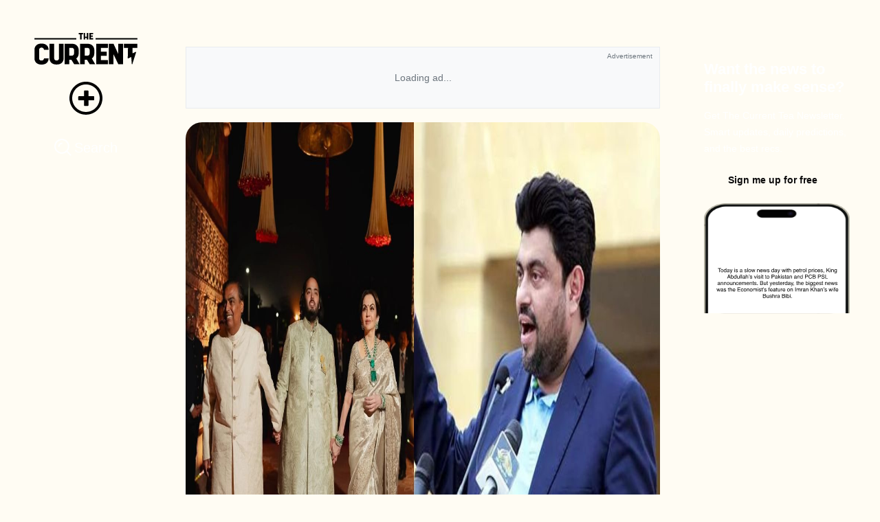

--- FILE ---
content_type: text/css; charset=utf-8
request_url: https://thecurrent.pk/_nuxt/_slug_.a46iVjYZ.css
body_size: 96
content:
.article-content h1{font-size:2rem;font-weight:700}.article-content h2{font-size:1.5rem;font-weight:700}.article-content h3{font-size:1.17rem;font-weight:700}.article-content h4{font-size:1rem;font-weight:700}
